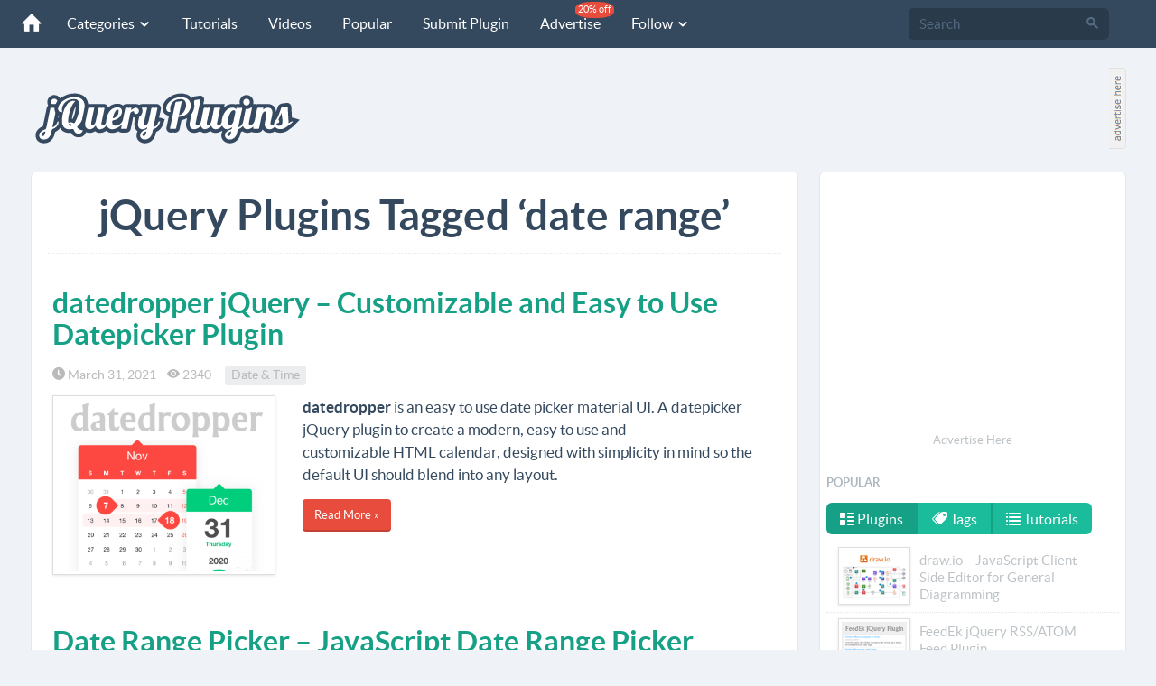

--- FILE ---
content_type: text/html; charset=utf-8
request_url: https://jquery-plugins.net/tag/date-range
body_size: 11681
content:
<!DOCTYPE html>
<html lang="en">
<head>
    <meta http-equiv="content-type" content="text/html; charset=utf-8" />
    <meta http-equiv="content-language" content="en" />
    <meta name="viewport" content="width=device-width, initial-scale=1.0">
    <meta name="robots" content="index,follow" />
    <meta name="copyright" content="Copyright © 2011-2026 jQuery-plugins.net" />
    <meta http-equiv="X-UA-Compatible" content="IE=edge">
    
 
<title>date range | jQuery Plugins</title>
<meta name="description" content="jQuery Plugins Tagged ‘date range’, date range jQuery Plugins" />
<meta name="keywords" content="date range, date range jQuery plugins, date range plugins, date range tag, date range jQuery, date range tag jQuery plugins, jQuery plugins, jQuery" />


    <link href="/favicon.ico" rel="shortcut icon" type="image/x-icon" />
    <link rel="apple-touch-icon" href="/apple-touch-icon.png" />
    <link rel="apple-touch-icon" sizes="144x144" href="/apple-touch-icon-144x144.png" />
    <link rel="apple-touch-icon" sizes="114x114" href="/apple-touch-icon-114x114.png" />
    <link rel="apple-touch-icon" sizes="72x72" href="/apple-touch-icon-72x72.png" />
    <link href="https://feeds.feedburner.com/jQuery-Plugins" rel="alternate" title="jQuery Plugins RSS Feed" type="application/rss+xml" />
    <!--[if lt IE 9]>
        <script src="https://oss.maxcdn.com/libs/html5shiv/3.7.0/html5shiv.js"></script>
        <script src="https://oss.maxcdn.com/libs/respond.js/1.4.2/respond.min.js"></script>
    <![endif]-->
    <link rel="preload" href="/fonts/lato/lato-regular.woff" as="font" crossorigin="anonymous" />
    <link rel="preload" href="/fonts/lato/lato-bold.woff" as="font" crossorigin="anonymous" />
    <link rel="preload" href="/fonts/icomoon.woff?m52al2" as="font" crossorigin="anonymous" />
    <link href="/Content/css?v=K6IZDuEYt-NsFpvu3O90BaIQdRRisWSsr5jayVdA5SE1" rel="stylesheet"/>

    
    <!-- Google tag (gtag.js) -->
    <script async src="https://www.googletagmanager.com/gtag/js?id=G-VTE031DTZQ"></script>
    <script>
        window.dataLayer = window.dataLayer || [];
        function gtag() { dataLayer.push(arguments); }
        gtag('js', new Date());

        gtag('config', 'G-VTE031DTZQ');
    </script>

</head>
<body>

<nav class="navbar navbar-default navbar-fixed-top navbar-inverse" role="navigation">
    <div class="container-fluid">
        <div class="navbar-header">
            <button type="button" class="navbar-toggle" data-toggle="collapse" data-target="#navbar-collapse-01">
                <span class="sr-only">Toggle navigation</span>
            </button>
            <a class="navbar-brand" href="/"><span class="icn-home"></span></a>
        </div>
        <div class="collapse navbar-collapse" id="navbar-collapse-01">
            <ul class="nav navbar-nav">
                <li class="dropdown">
                    <a href="#" class="dropdown-toggle" data-toggle="dropdown">Categories <span class="icn-arrow-down5 arrowHeader"></span></a>
                    <span class="dropdown-arrow"></span>
                    <ul class="dropdown-menu wideMenuItem">
                        <li><a href="/category/ajax">Ajax</a></li>
                        <li><a href="/category/animation">Animation</a></li>
						<li><a href="/category/bootstrap">Bootstrap</a></li>
                        <li><a href="/category/carousel">Carousel</a></li>
                        <li><a href="/category/chart-graph">Chart & Graph</a></li>
                        <li><a href="/category/css3-css">CSS3 & CSS</a></li>
                        <li><a href="/category/date-time">Date & Time</a></li>
                        <li><a href="/category/drag-and-drop">Drag & Drop</a></li>
                        <li><a href="/category/effects">Effects</a></li>
                        <li><a href="/category/feed-rss">Feed & RSS</a></li>
                        <li><a href="/category/form-elements">Form Elements</a></li>
                        <li><a href="/category/gallery">Gallery</a></li>
                        <li><a href="/category/grid-layout">Grid & Layout</a></li>
                        <li><a href="/category/html5">HTML5</a></li>
                        <li><a href="/category/json">JSON</a></li>
                        <li><a href="/category/maps">Maps</a></li>
                        <li><a href="/category/media">Media</a></li>
                        <li><a href="/category/menu">Menu</a></li>
                        <li><a href="/category/mobile">Mobile</a></li>
                        <li><a href="/category/modal-overlay">Modal & Overlay</a></li>
                        <li><a href="/category/others">Others</a></li>
                        <li><a href="/category/responsive">Responsive</a></li>
                        <li><a href="/category/scroll">Scroll</a></li>
                        <li><a href="/category/slider">Slider</a></li>
                        <li><a href="/category/social">Social</a></li>
                        <li><a href="/category/tables">Tables</a></li>
                        <li><a href="/category/tabs">Tabs</a></li>
                        <li><a href="/category/text-string">Text & String</a></li>
                        <li><a href="/category/tooltip">Tooltip</a></li>
                        <li><a href="/category/validation">Validation</a></li>
                        <li><a href="/category/xml">XML</a></li>
                        <li><a href="/category/zoom">Zoom</a></li>
                    </ul>
                    <div class="clear"></div>
                </li>
                <li><a href="/tutorial">Tutorials</a></li>
                <li><a href="/video">Videos</a></li>
                <li><a href="/popular">Popular</a></li>
                <li><a href="/SubmitPlugin">Submit Plugin</a></li>
                <li><a href="/advertise">Advertise <span class="navbar-new discountBall">20% off</span></a></li>
                <li class="dropdown">
                    <a data-toggle="dropdown" class="dropdown-toggle" href="#">Follow <span class="icn-arrow-down5 arrowHeader"></span></a>
                    <span class="dropdown-arrow"></span>
                    <ul class="dropdown-menu">
                        <li><a href="https://twitter.com/jQueryPlugins_" target="_blank" title="Twitter" ><span class="icn-twitter"></span> Twitter</a></li>
	                    <li><a href="https://www.facebook.com/jQueryPluginsNet" target="_blank" title="Facebook"><span class="icn-facebook"></span> Facebook</a></li>
	                    <li><a href="https://www.instagram.com/jqueryplugins" target="_blank" title="Instagram" ><span class="icn-instagram"></span> Instagram</a></li>
                        <li><a href="https://pinterest.com/jqueryplugins" target="_blank" title="Pinterest" rel="nofollow"><span class="icn-pinterest"></span> Pinterest</a></li>
                        <li><a href="https://vk.com/public57163145" target="_blank" title="VKontakte" rel="nofollow"><span class="icn-vk"></span> VKontakte</a></li>
                        <li><a href="https://feeds.feedburner.com/jQuery-Plugins" target="_blank" title="RSS" rel="nofollow"><span class="icn-rss"></span> RSS</a></li>
                    </ul>
                </li>

            </ul>
            <form class="navbar-form navbar-right" id="formSearch" action="/search" role="search" method="get">
                <div class="form-group">
                    <div class="input-group">
                        <input class="form-control" id="q" name="q" type="search" placeholder="Search" x-webkit-speech="">
                        <span class="input-group-btn">
                            <button type="submit" class="btn"><span class="icn-search"></span></button>
                        </span>
                    </div>
                </div>
            </form>
        </div><!-- /.navbar-collapse -->
    </div>
</nav><!-- /navbar -->

<div class="container-fluid">
    <div class="header-logo">
        <a class="header-logo-img" href="/"><img src="/image/jquery-plugins-logo.svg" style="margin-top:20px;" alt="jQuery Plugins logo" /></a>
    </div>
    <div class="header-ads">        
        <div class="pull-left"><script async src="https://pagead2.googlesyndication.com/pagead/js/adsbygoogle.js?client=ca-pub-6564300767365350"
     crossorigin="anonymous"></script>
<!-- JQ_728_90_Img -->
<ins class="adsbygoogle"
     style="display:block"
     data-ad-client="ca-pub-6564300767365350"
     data-ad-slot="7115925460"
     data-ad-format="auto"></ins>
<script>
     (adsbygoogle = window.adsbygoogle || []).push({});
</script></div>
        <div class="pull-left adsHereBig"><a href="https://buy.buysellads.com/directory/jquery-plugins/checkout/new" target="_blank" rel="nofollow"><img src="/image/ah20x90_1.gif" alt="Advertise here" /></a></div>
        <div class="clearfix"></div>
    </div>
    <div style="display:none">
<div id="bsa-CK7IPKJJ"></div></div>
    <div class="clearfix"></div>
</div><br /> 

    
<div class="container-fluid">
    <div class="cont-main">
        <div class="cont-content">
            <div class="wrap-content">
                <div class="wrap-content-inner">                    
                    


<h1 class="head center">jQuery Plugins Tagged ‘date range’</h1>

<div class="pl-post">
<h3 class="title"><a href="/datedropper-jquery-customizable-and-easy-to-use-datepicker-plugin">datedropper jQuery – Customizable and Easy to Use Datepicker Plugin</a></h3>
<div class="pl-date">
    <span class="icn-time"></span> March 31, 2021&nbsp;&nbsp;&nbsp;&nbsp;<span class="icn-eye"></span> 2340&nbsp;&nbsp;&nbsp;&nbsp;
    <span class="label label-default"><a href="/category/date-time">Date &amp; Time</a></span>          
</div>
<div class="row">
    <div class="col-md-4"><a href="/datedropper-jquery-customizable-and-easy-to-use-datepicker-plugin"><img class="img-responsive img-frame" src="https://jquery-plugins.net/image/plugin/datedropper-jquery-customizable-and-easy-to-use-datepicker-plugin.png" alt="datedropper jQuery – Customizable and Easy to Use Datepicker Plugin" /></a></div>
    <div class="col-md-8">
        <p><strong>datedropper</strong> is an easy to use&nbsp;date picker&nbsp;material UI. A datepicker jQuery plugin to create a modern, easy to use and customizable&nbsp;HTML&nbsp;calendar, designed with simplicity in mind so the default UI should blend into any layout.</p>
        <p><a href="/datedropper-jquery-customizable-and-easy-to-use-datepicker-plugin" class="btn btn-danger btn-sm btn-embossed">Read More »</a></p>
    </div>
</div>

</div>
<div class="pl-post">
<h3 class="title"><a href="/date-range-picker-javascript-date-range-picker-component">Date Range Picker – JavaScript Date Range Picker Component</a></h3>
<div class="pl-date">
    <span class="icn-time"></span> July 31, 2019&nbsp;&nbsp;&nbsp;&nbsp;<span class="icn-eye"></span> 2865&nbsp;&nbsp;&nbsp;&nbsp;
    <span class="label label-default"><a href="/category/form-elements">Form Elements</a></span>          
    <span class="label label-default"><a href="/category/date-time">Date &amp; Time</a></span>          
</div>
<div class="row">
    <div class="col-md-4"><a href="/date-range-picker-javascript-date-range-picker-component"><img class="img-responsive img-frame" src="https://jquery-plugins.net/image/plugin/date-range-picker-javascript-date-range-picker-component.png" alt="Date Range Picker – JavaScript Date Range Picker Component" /></a></div>
    <div class="col-md-8">
        <p><strong>Date Range Picker</strong> is a javascript date range, date and time picker component.</p><p><strong>Features</strong></p><ul><li>Limiting the selectable date range,</li><li>Localizable strings and date formats</li><li>Single date picker mode</li><li>Time picker</li><li>Predefined date ranges</li></ul>
        <p><a href="/date-range-picker-javascript-date-range-picker-component" class="btn btn-danger btn-sm btn-embossed">Read More »</a></p>
    </div>
</div>

</div>
  <div class="post-ads-wrapper ads"><script async src="https://pagead2.googlesyndication.com/pagead/js/adsbygoogle.js?client=ca-pub-6564300767365350"
     crossorigin="anonymous"></script>
<!-- JQ_728_90_Img -->
<ins class="adsbygoogle"
     style="display:block"
     data-ad-client="ca-pub-6564300767365350"
     data-ad-slot="7115925460"
     data-ad-format="auto"></ins>
<script>
     (adsbygoogle = window.adsbygoogle || []).push({});
</script></div>
<div class="pl-post">
<h3 class="title"><a href="/jquery-date-range-picker">jQuery Date Range Picker</a></h3>
<div class="pl-date">
    <span class="icn-time"></span> April 24, 2015&nbsp;&nbsp;&nbsp;&nbsp;<span class="icn-eye"></span> 2058&nbsp;&nbsp;&nbsp;&nbsp;
    <span class="label label-default"><a href="/category/form-elements">Form Elements</a></span>          
    <span class="label label-default"><a href="/category/date-time">Date &amp; Time</a></span>          
</div>
<div class="row">
    <div class="col-md-4"><a href="/jquery-date-range-picker"><img class="img-responsive img-frame" src="https://jquery-plugins.net/image/plugin/jquery-date-range-picker.png" alt="jQuery Date Range Picker" /></a></div>
    <div class="col-md-8">
        <p><strong>jQuery Date Range Picker</strong> is a jQuery plugin that allows user to select a date range.</p><p><strong>Features:</strong></p><ul><li>Requires jQuery 1.3.2+, Moment 2.2.0+</li><li>Supports IE6+, Firefox, Chrome, Safari and other standard HTML5 browsers.</li><li>Supports multi-language</li><li>Fully CSS styled</li></ul>
        <p><a href="/jquery-date-range-picker" class="btn btn-danger btn-sm btn-embossed">Read More »</a></p>
    </div>
</div>

</div>
<div class="pl-post">
<h3 class="title"><a href="/datepair-google-calendar-like-jquery-date-and-time-range-picker">Datepair – Google Calendar Like jQuery Date &amp; Time Range Picker</a></h3>
<div class="pl-date">
    <span class="icn-time"></span> February 15, 2014&nbsp;&nbsp;&nbsp;&nbsp;<span class="icn-eye"></span> 8213&nbsp;&nbsp;&nbsp;&nbsp;
    <span class="label label-default"><a href="/category/date-time">Date &amp; Time</a></span>          
</div>
<div class="row">
    <div class="col-md-4"><a href="/datepair-google-calendar-like-jquery-date-and-time-range-picker"><img class="img-responsive img-frame" src="https://jquery-plugins.net/image/plugin/datepair-google-calendar-like-jquery-date-time-range-picker.png" alt="Datepair – Google Calendar Like jQuery Date &amp; Time Range Picker" /></a></div>
    <div class="col-md-8">
        <p><strong>Datepair</strong> is a jQuery plugin for intelligently selecting date and time ranges inspired by <strong>Google Calendar</strong></p>
        <p><a href="/datepair-google-calendar-like-jquery-date-and-time-range-picker" class="btn btn-danger btn-sm btn-embossed">Read More »</a></p>
    </div>
</div>

</div>
<div class="pl-post">
<h3 class="title"><a href="/continuous-calendar-date-picker-and-date-range-selector-jquery-plugin">Continuous Calendar – Date Picker &amp; Date Range Selector jQuery Plugin</a></h3>
<div class="pl-date">
    <span class="icn-time"></span> April 13, 2013&nbsp;&nbsp;&nbsp;&nbsp;<span class="icn-eye"></span> 5690&nbsp;&nbsp;&nbsp;&nbsp;
    <span class="label label-default"><a href="/category/date-time">Date &amp; Time</a></span>          
</div>
<div class="row">
    <div class="col-md-4"><a href="/continuous-calendar-date-picker-and-date-range-selector-jquery-plugin"><img class="img-responsive img-frame" src="https://jquery-plugins.net/image/plugin/continuous-calendar-datepicker-daterange-jquery-plugin.jpg" alt="Continuous Calendar – Date Picker &amp; Date Range Selector jQuery Plugin" /></a></div>
    <div class="col-md-8">
        <p><strong>Date picker</strong> and <strong>date range selector</strong> with scrollable months instead of paged.</p><p><strong>Features</strong></p><ul class="section"><li>Date dragging</li><li>No pagination, continuous month flow</li><li>Range shifting by dragging</li><li>Month select - Week select</li><li>Popup support</li><li>Support for different date formats</li><li>Support for specifying holidays or disabled days</li><li>Support for setting minimum range</li><li>Support for custom scrollbar</li></ul>
        <p><a href="/continuous-calendar-date-picker-and-date-range-selector-jquery-plugin" class="btn btn-danger btn-sm btn-embossed">Read More »</a></p>
    </div>
</div>

</div>
<div class="pl-post">
<h3 class="title"><a href="/jquery-mobile-date-navigation-plugin">jQuery Mobile Date Navigation Plugin</a></h3>
<div class="pl-date">
    <span class="icn-time"></span> February 16, 2013&nbsp;&nbsp;&nbsp;&nbsp;<span class="icn-eye"></span> 2262&nbsp;&nbsp;&nbsp;&nbsp;
    <span class="label label-default"><a href="/category/mobile">Mobile</a></span>          
    <span class="label label-default"><a href="/category/date-time">Date &amp; Time</a></span>          
</div>
<div class="row">
    <div class="col-md-4"><a href="/jquery-mobile-date-navigation-plugin"><img class="img-responsive img-frame" src="https://jquery-plugins.net/image/plugin/jquery-mobile-date-navigation-plugin.jpg" alt="jQuery Mobile Date Navigation Plugin" /></a></div>
    <div class="col-md-8">
        <p><strong>jQuery Mobile Date Navigation</strong> plugin&nbsp;provides a navigation between date range, either by a defined range (week, month and year). Ideal for querying information accurately by AJAX calls.</p>
        <p><a href="/jquery-mobile-date-navigation-plugin" class="btn btn-danger btn-sm btn-embossed">Read More »</a></p>
    </div>
</div>

</div>
<div class="pl-post">
<h3 class="title"><a href="/jqrangeslider-range-slider-with-date-and-touch-support">jQRangeSlider – Range Slider with Date and Touch Support</a></h3>
<div class="pl-date">
    <span class="icn-time"></span> December 11, 2012&nbsp;&nbsp;&nbsp;&nbsp;<span class="icn-eye"></span> 7999&nbsp;&nbsp;&nbsp;&nbsp;
    <span class="label label-default"><a href="/category/slider">Slider</a></span>          
    <span class="label label-default"><a href="/category/mobile">Mobile</a></span>          
</div>
<div class="row">
    <div class="col-md-4"><a href="/jqrangeslider-range-slider-with-date-and-touch-support"><img class="img-responsive img-frame" src="https://jquery-plugins.net/image/plugin/jqrangeslider-jquery-range-slider-plugin.jpg" alt="jQRangeSlider – Range Slider with Date and Touch Support" /></a></div>
    <div class="col-md-8">
        <p><strong>jQRangeSlider</strong> is a&nbsp;powerful slider for selecting value ranges, supporting <em><strong>dates</strong></em>, <em><strong>touch devices</strong></em> and more.</p>
        <p><a href="/jqrangeslider-range-slider-with-date-and-touch-support" class="btn btn-danger btn-sm btn-embossed">Read More »</a></p>
    </div>
</div>

</div>
<div class="pl-post">
<h3 class="title"><a href="/date-range-picker-plugin-for-twitter-bootstrap">Date Range Picker Plugin for Twitter Bootstrap</a></h3>
<div class="pl-date">
    <span class="icn-time"></span> November 22, 2012&nbsp;&nbsp;&nbsp;&nbsp;<span class="icn-eye"></span> 6731&nbsp;&nbsp;&nbsp;&nbsp;
    <span class="label label-default"><a href="/category/date-time">Date &amp; Time</a></span>          
    <span class="label label-default"><a href="/category/bootstrap">Bootstrap</a></span>          
</div>
<div class="row">
    <div class="col-md-4"><a href="/date-range-picker-plugin-for-twitter-bootstrap"><img class="img-responsive img-frame" src="https://jquery-plugins.net/image/plugin/date-range-picker-plugin-for-twitter-bootstrap.jpg" alt="Date Range Picker Plugin for Twitter Bootstrap" /></a></div>
    <div class="col-md-8">
        <p>This date range picker plugin for&nbsp;<a href="http://getbootstrap.com" target="_blank">Twitter Bootstrap</a>&nbsp;creates a dropdown menu from which a user can select a range of dates. It was created for the reporting UI at Improvely.</p>
        <p><a href="/date-range-picker-plugin-for-twitter-bootstrap" class="btn btn-danger btn-sm btn-embossed">Read More »</a></p>
    </div>
</div>

</div>
<div class="pl-post">
<h3 class="title"><a href="/pickadate-js-lightweight-jquery-dateinput-picker">pickadate.js – Lightweight jQuery DateInput Picker</a></h3>
<div class="pl-date">
    <span class="icn-time"></span> November 20, 2012&nbsp;&nbsp;&nbsp;&nbsp;<span class="icn-eye"></span> 3472&nbsp;&nbsp;&nbsp;&nbsp;
    <span class="label label-default"><a href="/category/date-time">Date &amp; Time</a></span>          
</div>
<div class="row">
    <div class="col-md-4"><a href="/pickadate-js-lightweight-jquery-dateinput-picker"><img class="img-responsive img-frame" src="https://jquery-plugins.net/image/plugin/pickadate-js-jquery-dateinput-picker.jpg" alt="pickadate.js – Lightweight jQuery DateInput Picker" /></a></div>
    <div class="col-md-8">
        <p><strong>pickadate.js</strong>is a lightweight jQuery dateinput picker.&nbsp;pickadate.js works with <code>type="date"</code> or regular text fields, supports various types of date formatting options, and is easy to theme.&nbsp;</p>
        <p><a href="/pickadate-js-lightweight-jquery-dateinput-picker" class="btn btn-danger btn-sm btn-embossed">Read More »</a></p>
    </div>
</div>

</div>
<input data-val="true" data-val-number="The field TagId must be a number." data-val-required="The TagId field is required." id="TagId" name="TagId" type="hidden" value="663" />

<div class="center">    <div class="pagination center">
        <ul>
                <li class="disabled"><a class="icn-arrow-left"></a></li>




                    <li class="active"><a>1</a></li>

                <li class="disabled"><a class="icn-arrow-right"></a></li>
        </ul>
    </div>
</div>



                </div>
            </div>
        </div>
        <div class="cont-sidebar">
            <div class="wrap-sidebar">
                
<div class="center">
    <div class="post-ads-wrapper ads"><script async src="https://pagead2.googlesyndication.com/pagead/js/adsbygoogle.js?client=ca-pub-6564300767365350"
        crossorigin="anonymous"></script>
<!-- jQ_336_280 -->
<ins class="adsbygoogle"
     style="display:block"
     data-ad-client="ca-pub-6564300767365350"
     data-ad-slot="8332685517"
     data-ad-format="auto"></ins>
<script>
    (adsbygoogle = window.adsbygoogle || []).push({});
</script></div>
    <div class="center"><a style="font-size:13px;" class="linkMain" href="https://jquery-plugins.bsa-whitelabel.com/" rel="nofollow">Advertise Here</a></div>
    <div class="clearfix"></div>
</div>

<div>
    
    
    <div style="display:none">
        
<div id="bsa-CKSDE2Y"></div>
    </div>
    <div class="clearfix"></div>

</div>

<h3 class="nav-header">Popular</h3>
<div>
<ul class="nav nav-pills">
    <li class="active"><a href="#popularPlugins" data-toggle="tab" class="fontNor"><span class="icn-list-thumbnailed"></span> Plugins</a></li>
    <li><a href="#popularTags" data-toggle="tab" class="fontNor"><span class="icn-tags"></span> Tags</a></li>
    <li><a href="#popularTutorials" data-toggle="tab" class="fontNor"><span class="icn-list-numbered"></span> Tutorials</a></li>
</ul>    
    
<div class="tab-content" style="border:0; padding:8px 0 0 0">
    <div class="tab-pane active customList3" id="popularPlugins">
        <ul class="nav nav-list">
                <li>
                    <a class="linkMain" href="/draw-io-javascript-client-side-editor-for-general-diagramming">
                        <div class="popularCont"><img src="https://jquery-plugins.net/image/thumbnail/draw-io-javascript-client-side-editor-for-general-diagramming.png" class="img-thumb2 img-frame" alt="draw.io – JavaScript Client-Side Editor for General Diagramming"></div>
                        <div class="popularText">draw.io – JavaScript Client-Side Editor for General Diagramming</div><div class="clear"></div>
                    </a>
                </li>
                <li>
                    <a class="linkMain" href="http://jquery-plugins.net/FeedEk/FeedEk.html">
                        <div class="popularCont"><img src="https://jquery-plugins.net/image/thumbnail/feedek-jquery-rss-feed-plugin.png" class="img-thumb2 img-frame" alt="FeedEk jQuery RSS/ATOM Feed Plugin"></div>
                        <div class="popularText">FeedEk jQuery RSS/ATOM Feed Plugin</div><div class="clear"></div>
                    </a>
                </li>
                <li>
                    <a class="linkMain" href="/shuffle-sort-and-filter-a-responsive-grid-of-items">
                        <div class="popularCont"><img src="https://jquery-plugins.net/image/thumbnail/shuffle-sort-filter-responsive-grid-items.jpg" class="img-thumb2 img-frame" alt="Shuffle – Sort and Filter a Responsive Grid of Items"></div>
                        <div class="popularText">Shuffle – Sort and Filter a Responsive Grid of Items</div><div class="clear"></div>
                    </a>
                </li>
                <li>
                    <a class="linkMain" href="/bootstrap-tree-view">
                        <div class="popularCont"><img src="https://jquery-plugins.net/image/thumbnail/bootstrap-tree-view.png" class="img-thumb2 img-frame" alt="Bootstrap Tree View"></div>
                        <div class="popularText">Bootstrap Tree View</div><div class="clear"></div>
                    </a>
                </li>
                <li>
                    <a class="linkMain" href="/carousel-with-drag-and-wheel">
                        <div class="popularCont"><img src="https://jquery-plugins.net/image/thumbnail/carousel-with-drag-and-wheel.jpg" class="img-thumb2 img-frame" alt="Carousel with Drag and Wheel"></div>
                        <div class="popularText">Carousel with Drag and Wheel</div><div class="clear"></div>
                    </a>
                </li>
            <li style="text-align:center"><a class="linkMain" href="/popular">View All <span class="pull-right icn-arrow-right"></span></a></li>
        </ul>
        <div class="clearfix"></div>
    </div>
    <div class="tab-pane" id="popularTags">
        <div class="pl-date">
                <span class="label label-default"><a href="/tag/treeview" title="treeview">treeview</a></span>
                <span class="label label-default"><a href="/tag/multiple-select" title="multiple select">multiple select</a></span>
                <span class="label label-default"><a href="/tag/horizontal-scroller" title="horizontal scroller">horizontal scroller</a></span>
                <span class="label label-default"><a href="/tag/sticky-scroll" title="sticky scroll">sticky scroll</a></span>
                <span class="label label-default"><a href="/tag/alert-box" title="alert box">alert box</a></span>
                <span class="label label-default"><a href="/tag/responsive-menu" title="responsive menu">responsive menu</a></span>
                <span class="label label-default"><a href="/tag/select-list" title="select list">select list</a></span>
                <span class="label label-default"><a href="/tag/vertical-scroller" title="vertical scroller">vertical scroller</a></span>
                <span class="label label-default"><a href="/tag/slide-menu" title="slide menu">slide menu</a></span>
                <span class="label label-default"><a href="/tag/dropdown-menu" title="dropdown menu">dropdown menu</a></span>
                <span class="label label-default"><a href="/tag/social-share-button" title="social share button">social share button</a></span>
                <span class="label label-default"><a href="/tag/content-slider" title="content slider">content slider</a></span>
                <span class="label label-default"><a href="/tag/vertical-slider" title="vertical slider">vertical slider</a></span>
                <span class="label label-default"><a href="/tag/dropdown" title="dropdown">dropdown</a></span>
                <span class="label label-default"><a href="/tag/thumbnail" title="thumbnail">thumbnail</a></span>
                <span class="label label-default"><a href="/tag/masked-input" title="input mask">input mask</a></span>
                <span class="label label-default"><a href="/tag/rich-text-editor" title="rich text editor">rich text editor</a></span>
                <span class="label label-default"><a href="/tag/dynamic-layout" title="dynamic layout">dynamic layout</a></span>
                <span class="label label-default"><a href="/tag/confirm-box" title="confirm box">confirm box</a></span>
                <span class="label label-default"><a href="/tag/youtube" title="YouTube">YouTube</a></span>
                <span class="label label-default"><a href="/tag/news-scroller" title="news scroller">news scroller</a></span>
                <span class="label label-default"><a href="/tag/text-effect" title="text effect">text effect</a></span>
                <span class="label label-default"><a href="/tag/lightbox" title="lightbox">lightbox</a></span>
                <span class="label label-default"><a href="/tag/table-editor" title="table editor">table editor</a></span>
                <span class="label label-default"><a href="/tag/event-calendar" title="event calendar">event calendar</a></span>
                <span class="label label-default"><a href="/tag/carousel" title="carousel">carousel</a></span>
                <span class="label label-default"><a href="/tag/input-format" title="input format">input format</a></span>
                <span class="label label-default"><a href="/tag/image-effect" title="image effect">image effect</a></span>
                <span class="label label-default"><a href="/tag/image-zoom" title="image zoom">image zoom</a></span>
                <span class="label label-default"><a href="/tag/timepicker" title="timepicker">timepicker</a></span>
                <span class="label label-default"><a href="/tag/grid" title="grid">grid</a></span>
                <span class="label label-default"><a href="/tag/scrollbar" title="scrollbar">scrollbar</a></span>
                <span class="label label-default"><a href="/tag/news-ticker" title="news ticker">news ticker</a></span>
                <span class="label label-default"><a href="/tag/thumbnail-scroller" title="thumbnail scroller">thumbnail scroller</a></span>
                <span class="label label-default"><a href="/tag/responsive-slider" title="responsive slider">responsive slider</a></span>
                <span class="label label-default"><a href="/tag/timeline" title="timeline">timeline</a></span>
                <span class="label label-default"><a href="/tag/table" title="table">table</a></span>
                <span class="label label-default"><a href="/tag/responsive-gallery" title="responsive gallery">responsive gallery</a></span>
                <span class="label label-default"><a href="/tag/fixed-sidebar" title="fixed sidebar">fixed sidebar</a></span>
                <span class="label label-default"><a href="/tag/modal-box" title="modal box">modal box</a></span>
        </div><div class="clear"></div>
        <div class="divider2"></div>
    </div>
    <div class="tab-pane customList3" id="popularTutorials">
        <ul class="nav nav-list">
                <li>
                    <a class="linkMain" href="/drag-and-drop-newsletter-builder-using-jquery">
                        <div class="popularCont"><img src="https://jquery-plugins.net/image/thumbnail/drag-and-drop-newsletter-builder-using-jquery.png" class="img-thumb2 img-frame" alt="Drag and Drop Newsletter Builder using jQuery"></div>
                        <div class="popularText">Drag and Drop Newsletter Builder using jQuery</div><div class="clear"></div>
                    </a>
                </li>
                <li>
                    <a class="linkMain" href="/slice-revealer-reveal-effect-with-animated-slices">
                        <div class="popularCont"><img src="https://jquery-plugins.net/image/thumbnail/slice-revealer-reveal-effect-with-animated-slices.jpg" class="img-thumb2 img-frame" alt="Slice Revealer – Reveal Effect with Animated Slices"></div>
                        <div class="popularText">Slice Revealer – Reveal Effect with Animated Slices</div><div class="clear"></div>
                    </a>
                </li>
                <li>
                    <a class="linkMain" href="/simple-background-parallax-scrolling-in-javascript">
                        <div class="popularCont"><img src="https://jquery-plugins.net/image/thumbnail/simple-background-parallax-scrolling-in-javascript.png" class="img-thumb2 img-frame" alt="Simple Background Parallax Scrolling in JavaScript"></div>
                        <div class="popularText">Simple Background Parallax Scrolling in JavaScript</div><div class="clear"></div>
                    </a>
                </li>
                <li>
                    <a class="linkMain" href="/jquery-pinterest-pin-it-plugin">
                        <div class="popularCont"><img src="https://jquery-plugins.net/image/thumbnail/pinterest-pin-it-jquery-plugin.jpg" class="img-thumb2 img-frame" alt="jQuery Pinterest Pin It Plugin"></div>
                        <div class="popularText">jQuery Pinterest Pin It Plugin</div><div class="clear"></div>
                    </a>
                </li>
                <li>
                    <a class="linkMain" href="/responsive-layered-slider">
                        <div class="popularCont"><img src="https://jquery-plugins.net/image/thumbnail/responsive-layered-slider.jpg" class="img-thumb2 img-frame" alt="Responsive Layered Slider"></div>
                        <div class="popularText">Responsive Layered Slider</div><div class="clear"></div>
                    </a>
                </li>
        </ul>


    </div>
</div>
</div>      



<div style="padding: 5px 0;" class="ads">
    <div class="center" style="padding-left:12px"><script async src="https://pagead2.googlesyndication.com/pagead/js/adsbygoogle.js?client=ca-pub-6564300767365350"
     crossorigin="anonymous"></script>
<!-- jQ_300_250 -->
<ins class="adsbygoogle"
     style="display:block"
     data-ad-client="ca-pub-6564300767365350"
     data-ad-slot="1278504111"
     data-ad-format="auto"></ins>
<script>
     (adsbygoogle = window.adsbygoogle || []).push({});
</script></div>
    <div style="display:none">
        
<div id="bsa-CK7IK2JN"></div>
    </div>

</div>

<h3 class="nav-header">Categories</h3>
  <div class="row customList1">
    <div class="col-md-6 col-sm-6 leftDiv">
        <ul class="nav nav-list nav-list-vivid">
            <li><a href="/category/ajax">Ajax <span class="badge pull-right" style="font-size:80% !important">52</span></a></li>
            <li><a href="/category/animation">Animation <span class="badge pull-right" style="font-size:80% !important">201</span></a></li>
            <li><a href="/category/bootstrap">Bootstrap <span class="badge pull-right" style="font-size:80% !important">152</span></a></li>
            <li><a href="/category/carousel">Carousel <span class="badge pull-right" style="font-size:80% !important">69</span></a></li>
            <li><a href="/category/chart-graph">Chart &amp; Graph <span class="badge pull-right" style="font-size:80% !important">82</span></a></li>
            <li><a href="/category/css3-css">CSS3 &amp; CSS <span class="badge pull-right" style="font-size:80% !important">240</span></a></li>
            <li><a href="/category/date-time">Date &amp; Time <span class="badge pull-right" style="font-size:80% !important">112</span></a></li>
            <li><a href="/category/drag-and-drop">Drag &amp; Drop <span class="badge pull-right" style="font-size:80% !important">43</span></a></li>
            <li><a href="/category/effects">Effects <span class="badge pull-right" style="font-size:80% !important">302</span></a></li>
            <li><a href="/category/feed-rss">Feed &amp; RSS <span class="badge pull-right" style="font-size:80% !important">24</span></a></li>
            <li><a href="/category/form-elements">Form Elements <span class="badge pull-right" style="font-size:80% !important">329</span></a></li>
            <li><a href="/category/gallery">Gallery <span class="badge pull-right" style="font-size:80% !important">187</span></a></li>
            <li><a href="/category/grid-layout">Grid &amp; Layout <span class="badge pull-right" style="font-size:80% !important">77</span></a></li>
            <li><a href="/category/html5">HTML5 <span class="badge pull-right" style="font-size:80% !important">110</span></a></li>
            <li><a href="/category/json">JSON <span class="badge pull-right" style="font-size:80% !important">50</span></a></li>
            <li><a href="/category/maps">Maps <span class="badge pull-right" style="font-size:80% !important">32</span></a></li>
            <li><a href="/category/media">Media <span class="badge pull-right" style="font-size:80% !important">86</span></a></li>
        </ul>
    </div>
      <div class="col-md-6 col-sm-6 rightDiv">
          <ul class="nav nav-list nav-list-vivid">
                  <li><a href="/category/menu">Menu <span class="badge pull-right" style="font-size:80% !important">179</span></a></li>
                  <li><a href="/category/mobile">Mobile <span class="badge pull-right" style="font-size:80% !important">115</span></a></li>
                  <li><a href="/category/modal-overlay">Modal &amp; Overlay <span class="badge pull-right" style="font-size:80% !important">109</span></a></li>
                  <li><a href="/category/others">Others <span class="badge pull-right" style="font-size:80% !important">331</span></a></li>
                  <li><a href="/category/react">React <span class="badge pull-right" style="font-size:80% !important">11</span></a></li>
                  <li><a href="/category/responsive">Responsive <span class="badge pull-right" style="font-size:80% !important">224</span></a></li>
                  <li><a href="/category/scroll">Scroll <span class="badge pull-right" style="font-size:80% !important">282</span></a></li>
                  <li><a href="/category/slider">Slider <span class="badge pull-right" style="font-size:80% !important">297</span></a></li>
                  <li><a href="/category/social">Social <span class="badge pull-right" style="font-size:80% !important">72</span></a></li>
                  <li><a href="/category/tables">Tables <span class="badge pull-right" style="font-size:80% !important">99</span></a></li>
                  <li><a href="/category/tabs">Tabs <span class="badge pull-right" style="font-size:80% !important">26</span></a></li>
                  <li><a href="/category/text-string">Text &amp; String <span class="badge pull-right" style="font-size:80% !important">167</span></a></li>
                  <li><a href="/category/tooltip">Tooltip <span class="badge pull-right" style="font-size:80% !important">52</span></a></li>
                  <li><a href="/category/validation">Validation <span class="badge pull-right" style="font-size:80% !important">42</span></a></li>
                  <li><a href="/category/xml">XML <span class="badge pull-right" style="font-size:80% !important">4</span></a></li>
                  <li><a href="/category/zoom">Zoom <span class="badge pull-right" style="font-size:80% !important">40</span></a></li>
          </ul>
      </div>
</div>  
<br />
<div class="divider3"></div>

<h3 class="nav-header">Archive & Links</h3>
<div class="customList2">
    <ul class="nav nav-list">
            
            <li class="active"><a href="/2026/january">jQuery Plugins of January 2026 <span class="icn-arrow-right"></span></a></li>
            
            <li class="active"><a href="/2025/december">jQuery Plugins of December 2025 <span class="icn-arrow-right"></span></a></li>
            
            <li class="active"><a href="/2025/november">jQuery Plugins of November 2025 <span class="icn-arrow-right"></span></a></li>
            
            <li class="active"><a href="/2025/october">jQuery Plugins of October 2025 <span class="icn-arrow-right"></span></a></li>
            
            <li class="active"><a href="/2025/september">jQuery Plugins of September 2025 <span class="icn-arrow-right"></span></a></li>
            
            <li class="active"><a href="/2025/august">jQuery Plugins of August 2025 <span class="icn-arrow-right"></span></a></li>
        <li class="active"><a href="/useful-jquery-resources">Useful jQuery Resources <span class="icn-arrow-right"></span></a></li>
        <li class="active"><a href="/SubmitPlugin">Submit jQuery Plugin <span class="icn-arrow-right"></span></a></li>
        <li class="active"><a href="/tutorial">Tutorials <span class="icn-arrow-right"></span></a></li>
        <li class="active"><a href="/advertise">Advertise &nbsp;<label class="label label-small label-danger">20% Discount</label> <span class="icn-arrow-right"></span></a></li>
        <li class="active"><a href="/contact">Contact <span class="icn-arrow-right"></span></a></li>
    </ul>
  

</div>

<br />
                <div class="ads">
    <script async src="https://pagead2.googlesyndication.com/pagead/js/adsbygoogle.js?client=ca-pub-6564300767365350"
        crossorigin="anonymous"></script>
<!-- jQ_336_280 -->
<ins class="adsbygoogle"
     style="display:block"
     data-ad-client="ca-pub-6564300767365350"
     data-ad-slot="8332685517"
     data-ad-format="auto"></ins>
<script>
    (adsbygoogle = window.adsbygoogle || []).push({});
</script>
</div>
            </div>
        </div>
        <div class="clearfix"></div>
    </div>
</div>
<footer>
  <div class="bottom-menu bottom-menu-large bottom-menu-inverse ">
    <div class="container-fluid">
        <div class="row">
            <div class="col-md-3 col-sm-3 col-xs-12">
                <h5 class="title">LINKS</h5>
                <ul class="bottom-links">
                    <li><a href="/">Home</a></li>
                    <li><a href="/SubmitPlugin">Submit Plugin</a></li>
                    <li><a href="/tutorial">Tutorials</a></li>
                    <li><a href="/video">Videos</a></li>
                    <li><a href="/popular">Popular</a></li>
                    <li><a href="/advertise">Advertise <span class="label label-small label-primary">20% OFF</span></a></li>
                    <li><a href="/contact">Contact</a></li>
                    <li><a href="https://feeds.feedburner.com/jQuery-Plugins" rel="nofollow">RSS</a></li>
                    <li><a href="/useful-jquery-resources" title="Useful jQuery Resources">Useful jQuery Resources</a></li>
                    <li><a href="https://feedburner.google.com/fb/a/mailverify?uri=jQuery-Plugins&loc=en_US" target="_blank" title="Subscribe E-Mail Newsletter" rel="nofollow">Subscribe E-Mail Newsletter</a></li>
                    <li><a href="/jquery-core-all-versions">All jQuery Core Versions</a></li>
                </ul>
            </div>

            <div class="col-md-5 col-sm-5 col-xs-12">
                <h5 class="title">CATEGORIES</h5>
                <div class="row">
                    <div class="col-md-4 col-sm-4 col-xs-12">
                        <ul class="bottom-links">
                            <li><a href="/category/ajax">Ajax</a> </li>
                            <li><a href="/category/animation">Animation</a> </li>
							<li><a href="/category/bootstrap">Bootstrap</a> </li>
                            <li><a href="/category/carousel">Carousel</a> </li>
                            <li><a href="/category/chart-graph">Chart & Graph</a> </li>
                            <li><a href="/category/css3-css">CSS3 & CSS</a> </li>
                            <li><a href="/category/date-time">Date & Time</a> </li>
                            <li><a href="/category/drag-and-drop">Drag & Drop</a> </li>
                            <li><a href="/category/effects">Effects</a> </li>
                            <li><a href="/category/feed-rss">Feed & RSS</a> </li>
                            <li><a href="/category/form-elements">Form Elements</a> </li>
                        </ul>
                    </div>
                    <div class="col-md-4 col-sm-4 col-xs-12">
                        <ul class="bottom-links">
						    <li><a href="/category/gallery">Gallery</a> </li>
                            <li><a href="/category/grid-layout">Grid & Layout</a> </li>
                            <li><a href="/category/html5">HTML5</a> </li>
                            <li><a href="/category/json">JSON</a> </li>
                            <li><a href="/category/maps">Maps</a> </li>
                            <li><a href="/category/media">Media</a> </li>
                            <li><a href="/category/menu">Menu</a> </li>
                            <li><a href="/category/mobile">Mobile</a> </li>
                            <li><a href="/category/modal-overlay">Modal & Overlay</a> </li>
                            <li><a href="/category/others">Others</a> </li>
                            <li><a href="/category/responsive">Responsive</a> </li>
                        </ul>
                    </div>
                    <div class="col-md-4 col-sm-4 col-xs-12">
                        <ul class="bottom-links">
							<li><a href="/category/scroll">Scroll</a> </li>
                            <li><a href="/category/slider">Slider</a> </li>
                            <li><a href="/category/social">Social</a> </li>
                            <li><a href="/category/tables">Tables</a> </li>
                            <li><a href="/category/tabs">Tabs</a> </li>
                            <li><a href="/category/text-string">Text & String</a> </li>
                            <li><a href="/category/tooltip">Tooltip</a> </li>
                            <li><a href="/category/validation">Validation</a> </li>
                            <li><a href="/category/xml">XML</a> </li>
                            <li><a href="/category/zoom">Zoom</a> </li>
                        </ul>
                    </div>
                </div>


            </div>

            <div class="col-md-4 col-sm-4 col-xs-12 bottom-right">
                <h4 class="title">FOLLOW US</h4>
                <ul class="bottom-icons">
                    <li><a class="icn-twitter" href="https://twitter.com/jQueryPlugins_" target="_blank" title="Twitter"></a></li>
                    <li><a class="icn-facebook" href="https://www.facebook.com/jQueryPluginsNet" target="_blank" title="Facebook"></a></li>
                    <li><a class="icn-instagram" href="https://www.instagram.com/jqueryplugins" target="_blank" title="Instagram"></a></li>
                    <li><a class="icn-pinterest" href="https://pinterest.com/jqueryplugins/" target="_blank" title="Pinterest" rel="nofollow"></a></li>
                    <li><a class="icn-vk" href="https://vk.com/public57163145" target="_blank" title="VKontakte" rel="nofollow"></a></li>
                    <li><a class="icn-rss" href="https://feeds.feedburner.com/jQuery-Plugins" target="_blank" title="RSS" rel="nofollow"></a></li>
                </ul>
                <br />
                <h4 class="title">SUBSCRIBE & GET UPDATES</h4>
                <form action="https://feedburner.google.com/fb/a/mailverify" method="post" target="popupwindow" onsubmit="window.open('http://feedburner.google.com/fb/a/mailverify?uri=jQuery-Plugins', 'popupwindow', 'scrollbars=yes,width=550,height=520');return true" class="form-horizontal">
                    <div class="form-group">
                        <div class="col-md-8 col-sm-8 col-xs-8">
                            <input type="text" name="email" placeholder="Enter Your Email" class="form-control flat input-sm" />
                        </div>
                        <button class="btn btn-danger btn-embossed btn-sm" type="submit">Subscribe</button>

                    </div>
                    <input type="hidden" value="jQuery-Plugins" name="uri">
                    <input type="hidden" name="loc" value="en_US">
                </form>

            </div>

        </div>
    </div>
</div>
</footer>


<script src="/bundles/jquery?v=FVs3ACwOLIVInrAl5sdzR2jrCDmVOWFbZMY6g6Q0ulE1"></script>

<script src="/bundles/bootstrap?v=3sMMkHOoRNp-NJC3NrZxEw-RErUEY5a8VSP_wl4V4QA1"></script>

<script src="//m.servedby-buysellads.com/monetization.js" type="text/javascript"></script>

    <!-- BuySellAds Ad Code -->


    
    <script>
        (function(){

            if(typeof _bsa !== 'undefined' && _bsa) {
                if($("#bsa-CKSDE2Y").length > 0)
                    _bsa.init('imageonly', 'CKSDE2Y', 'selfserve', { target: "#bsa-CKSDE2Y" });
                if($("#bsa-CK7IPKJJ").length > 0)
                    _bsa.init('imageonly', 'CK7IPKJJ', 'selfserve', { target: "#bsa-CK7IPKJJ" });
                if($("#bsa-CK7IK2JN").length > 0)
                    _bsa.init('imageonly', 'CK7IK2JN', 'selfserve', { target: "#bsa-CK7IK2JN" });
            }
        })();
    </script>
    <!-- End BuySellAds Ad Code -->
<script src="/Scripts/jqp.js"></script>

<script type="text/javascript">
    var strUrl="/Home/VisitAdd";
    $(function () {
        $.ajax({ type: "POST", url: strUrl, traditional: true, data: { Id: $('#TagId').val(), type: 2 } });
    });
</script>


</body>
</html>


--- FILE ---
content_type: text/html; charset=utf-8
request_url: https://www.google.com/recaptcha/api2/aframe
body_size: 266
content:
<!DOCTYPE HTML><html><head><meta http-equiv="content-type" content="text/html; charset=UTF-8"></head><body><script nonce="RDP8nTeWhbdWaHynQ-a3Ng">/** Anti-fraud and anti-abuse applications only. See google.com/recaptcha */ try{var clients={'sodar':'https://pagead2.googlesyndication.com/pagead/sodar?'};window.addEventListener("message",function(a){try{if(a.source===window.parent){var b=JSON.parse(a.data);var c=clients[b['id']];if(c){var d=document.createElement('img');d.src=c+b['params']+'&rc='+(localStorage.getItem("rc::a")?sessionStorage.getItem("rc::b"):"");window.document.body.appendChild(d);sessionStorage.setItem("rc::e",parseInt(sessionStorage.getItem("rc::e")||0)+1);localStorage.setItem("rc::h",'1769322005165');}}}catch(b){}});window.parent.postMessage("_grecaptcha_ready", "*");}catch(b){}</script></body></html>

--- FILE ---
content_type: application/javascript
request_url: https://jquery-plugins.net/Scripts/jqp.js
body_size: 680
content:
$(function () {
    $('[rel="tooltip"]').tooltip();     
});

$("#formSearch").submit(function () {
    var strQry = $.trim($("#q").val());
    $("#q").val(strQry);
    if (strQry.length > 0) {
        return true;
    } else {
        return false;
    }
});

function scrlTo(objID) {
	if (objID != "") $(window).scrollTo($('#' + objID), 1200);
}

//window.___gcfg = { lang: 'en-US' };

(function (doc, script) {
    var js,
        fjs = doc.getElementsByTagName(script)[0],
        add = function (url, id) {
            if (doc.getElementById(id)) { return; }
            js = doc.createElement(script);
            js.src = url;
            id && (js.id = id);
            fjs.parentNode.insertBefore(js, fjs);
        };
      

    // Facebook SDK
    add('//connect.facebook.net/en_US/all.js#xfbml=1', 'facebook-jssdk');
    // Twitter SDK
    add('//platform.twitter.com/widgets.js', 'twitter-wjs');
   

}(document, 'script'));